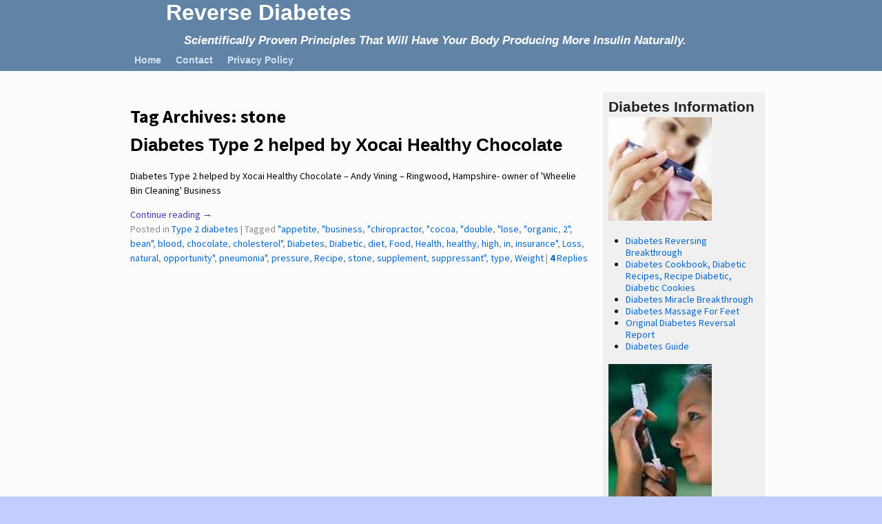

--- FILE ---
content_type: text/html; charset=UTF-8
request_url: http://ureversediabetesnow.com/tag/stone/
body_size: 42249
content:
<!DOCTYPE html>
<html lang="en-US"
	prefix="og: https://ogp.me/ns#" >
<head>
	<meta charset="UTF-8"/>
	<meta name='viewport' content='width=device-width,initial-scale=1.0' />

	<link rel="profile" href="//gmpg.org/xfn/11"/>
	<link rel="pingback" href=""/>

	<!-- Weaver Xtreme Standard Google Fonts for page-type: tag -->
<link href='https://fonts.googleapis.com/css?family=Open+Sans:400%2C700%2C700italic%2C400italic%7COpen+Sans+Condensed:300%2C700%7CAlegreya+SC:400%2C400i%2C700%2C700i%7CAlegreya+Sans+SC:400%2C400i%2C700%2C700i%7CAlegreya+Sans:400%2C400i%2C700%2C700i%7CAlegreya:400%2C400i%2C700%2C700i%7CDroid+Sans:400%2C700%7CDroid+Serif:400%2C400italic%2C700%2C700italic%7CExo+2:400%2C700%7CLato:400%2C400italic%2C700%2C700italic%7CLora:400%2C400italic%2C700%2C700italic%7CArvo:400%2C700%2C400italic%2C700italic%7CRoboto:400%2C400italic%2C700%2C700italic%7CRoboto+Condensed:400%2C700%7CRoboto+Slab:400%2C700%7CArchivo+Black%7CSource+Sans+Pro:400%2C400italic%2C700%2C700italic%7CSource+Serif+Pro:400%2C700%7CVollkorn:400%2C400italic%2C700%2C700italic%7CArimo:400%2C700%7CTinos:400%2C400italic%2C700%2C700italic%7CRoboto+Mono:400%2C700%7CInconsolata%7CHandlee%7CUltra&subset=latin%2Clatin-ext' rel='stylesheet' type='text/css'>
<title>stone | Reverse Diabetes</title>

		<!-- All in One SEO 4.0.18 -->
		<link rel="canonical" href="http://ureversediabetesnow.com/tag/stone/" />
		<script type="application/ld+json" class="aioseo-schema">
			{"@context":"https:\/\/schema.org","@graph":[{"@type":"WebSite","@id":"http:\/\/ureversediabetesnow.com\/#website","url":"http:\/\/ureversediabetesnow.com\/","name":"Reverse Diabetes","description":"Scientifically Proven Principles That Will Have Your Body Producing More Insulin Naturally.","publisher":{"@id":"http:\/\/ureversediabetesnow.com\/#organization"}},{"@type":"Organization","@id":"http:\/\/ureversediabetesnow.com\/#organization","name":"Reverse Diabetes","url":"http:\/\/ureversediabetesnow.com\/"},{"@type":"BreadcrumbList","@id":"http:\/\/ureversediabetesnow.com\/tag\/stone\/#breadcrumblist","itemListElement":[{"@type":"ListItem","@id":"http:\/\/ureversediabetesnow.com\/#listItem","position":"1","item":{"@id":"http:\/\/ureversediabetesnow.com\/#item","name":"Home","description":"Scientifically proven principles that will have your body producing more insulin naturally","url":"http:\/\/ureversediabetesnow.com\/"},"nextItem":"http:\/\/ureversediabetesnow.com\/tag\/stone\/#listItem"},{"@type":"ListItem","@id":"http:\/\/ureversediabetesnow.com\/tag\/stone\/#listItem","position":"2","item":{"@id":"http:\/\/ureversediabetesnow.com\/tag\/stone\/#item","name":"stone","url":"http:\/\/ureversediabetesnow.com\/tag\/stone\/"},"previousItem":"http:\/\/ureversediabetesnow.com\/#listItem"}]},{"@type":"CollectionPage","@id":"http:\/\/ureversediabetesnow.com\/tag\/stone\/#collectionpage","url":"http:\/\/ureversediabetesnow.com\/tag\/stone\/","name":"stone | Reverse Diabetes","inLanguage":"en-US","isPartOf":{"@id":"http:\/\/ureversediabetesnow.com\/#website"},"breadcrumb":{"@id":"http:\/\/ureversediabetesnow.com\/tag\/stone\/#breadcrumblist"}}]}
		</script>
		<!-- All in One SEO -->

<script type="text/javascript">
var trackScrolling=true;
var trackScrollingPercentage=false;
var ScrollingPercentageNumber=25;
var stLogInterval=10*1000;
var cutOffTime=900;
var trackNoEvents=false;
var trackNoMaxTime=false;
</script>
<link rel='dns-prefetch' href='//s.w.org' />
<link rel="alternate" type="application/rss+xml" title="Reverse Diabetes &raquo; Feed" href="http://ureversediabetesnow.com/feed/" />
<link rel="alternate" type="application/rss+xml" title="Reverse Diabetes &raquo; Comments Feed" href="http://ureversediabetesnow.com/comments/feed/" />
<link rel="alternate" type="application/rss+xml" title="Reverse Diabetes &raquo; stone Tag Feed" href="http://ureversediabetesnow.com/tag/stone/feed/" />
		<script type="text/javascript">
			window._wpemojiSettings = {"baseUrl":"https:\/\/s.w.org\/images\/core\/emoji\/13.0.1\/72x72\/","ext":".png","svgUrl":"https:\/\/s.w.org\/images\/core\/emoji\/13.0.1\/svg\/","svgExt":".svg","source":{"concatemoji":"http:\/\/ureversediabetesnow.com\/wp-includes\/js\/wp-emoji-release.min.js?ver=5.6.16"}};
			!function(e,a,t){var n,r,o,i=a.createElement("canvas"),p=i.getContext&&i.getContext("2d");function s(e,t){var a=String.fromCharCode;p.clearRect(0,0,i.width,i.height),p.fillText(a.apply(this,e),0,0);e=i.toDataURL();return p.clearRect(0,0,i.width,i.height),p.fillText(a.apply(this,t),0,0),e===i.toDataURL()}function c(e){var t=a.createElement("script");t.src=e,t.defer=t.type="text/javascript",a.getElementsByTagName("head")[0].appendChild(t)}for(o=Array("flag","emoji"),t.supports={everything:!0,everythingExceptFlag:!0},r=0;r<o.length;r++)t.supports[o[r]]=function(e){if(!p||!p.fillText)return!1;switch(p.textBaseline="top",p.font="600 32px Arial",e){case"flag":return s([127987,65039,8205,9895,65039],[127987,65039,8203,9895,65039])?!1:!s([55356,56826,55356,56819],[55356,56826,8203,55356,56819])&&!s([55356,57332,56128,56423,56128,56418,56128,56421,56128,56430,56128,56423,56128,56447],[55356,57332,8203,56128,56423,8203,56128,56418,8203,56128,56421,8203,56128,56430,8203,56128,56423,8203,56128,56447]);case"emoji":return!s([55357,56424,8205,55356,57212],[55357,56424,8203,55356,57212])}return!1}(o[r]),t.supports.everything=t.supports.everything&&t.supports[o[r]],"flag"!==o[r]&&(t.supports.everythingExceptFlag=t.supports.everythingExceptFlag&&t.supports[o[r]]);t.supports.everythingExceptFlag=t.supports.everythingExceptFlag&&!t.supports.flag,t.DOMReady=!1,t.readyCallback=function(){t.DOMReady=!0},t.supports.everything||(n=function(){t.readyCallback()},a.addEventListener?(a.addEventListener("DOMContentLoaded",n,!1),e.addEventListener("load",n,!1)):(e.attachEvent("onload",n),a.attachEvent("onreadystatechange",function(){"complete"===a.readyState&&t.readyCallback()})),(n=t.source||{}).concatemoji?c(n.concatemoji):n.wpemoji&&n.twemoji&&(c(n.twemoji),c(n.wpemoji)))}(window,document,window._wpemojiSettings);
		</script>
		<style type="text/css">
img.wp-smiley,
img.emoji {
	display: inline !important;
	border: none !important;
	box-shadow: none !important;
	height: 1em !important;
	width: 1em !important;
	margin: 0 .07em !important;
	vertical-align: -0.1em !important;
	background: none !important;
	padding: 0 !important;
}
</style>
	<link rel='stylesheet' id='wp-block-library-css'  href='http://ureversediabetesnow.com/wp-includes/css/dist/block-library/style.min.css?ver=5.6.16' type='text/css' media='all' />
<link rel='stylesheet' id='wp-block-library-theme-css'  href='http://ureversediabetesnow.com/wp-includes/css/dist/block-library/theme.min.css?ver=5.6.16' type='text/css' media='all' />
<link rel='stylesheet' id='titan-adminbar-styles-css'  href='http://ureversediabetesnow.com/wp-content/plugins/anti-spam/assets/css/admin-bar.css?ver=7.2.4' type='text/css' media='all' />
<link rel='stylesheet' id='weaverx-font-sheet-css'  href='http://ureversediabetesnow.com/wp-content/themes/weaver-xtreme/assets/css/fonts.min.css?ver=4.4.3' type='text/css' media='all' />
<link rel='stylesheet' id='weaverx-style-sheet-css'  href='http://ureversediabetesnow.com/wp-content/themes/weaver-xtreme/assets/css/style-weaverx.min.css?ver=4.4.3' type='text/css' media='all' />
<script type='text/javascript' src='http://ureversediabetesnow.com/wp-includes/js/jquery/jquery.min.js?ver=3.5.1' id='jquery-core-js'></script>
<script type='text/javascript' src='http://ureversediabetesnow.com/wp-includes/js/jquery/jquery-migrate.min.js?ver=3.3.2' id='jquery-migrate-js'></script>
<script type='text/javascript' id='weaver-xtreme-JSLib-js-extra'>
/* <![CDATA[ */
var wvrxOpts = {"useSmartMenus":"0","menuAltswitch":"767","mobileAltLabel":"","primaryScroll":"none","primaryMove":"0","secondaryScroll":"none","secondaryMove":"0","headerVideoClass":"has-header-video"};
/* ]]> */
</script>
<script type='text/javascript' src='http://ureversediabetesnow.com/wp-content/themes/weaver-xtreme/assets/js/weaverxjslib.min.js?ver=4.4.3' id='weaver-xtreme-JSLib-js'></script>
<link rel="https://api.w.org/" href="http://ureversediabetesnow.com/wp-json/" /><link rel="alternate" type="application/json" href="http://ureversediabetesnow.com/wp-json/wp/v2/tags/352" />
<!-- Weaver Xtreme 4.4.3 ( 32 ) Blue-V-32 --> <!-- Weaver Xtreme Theme Support 4.4.1 --> <style type="text/css">
/* -wvrx_css- *//* Weaver Xtreme styles - Version 32 */
#wrapper{max-width:940px;}
a, .wrapper a {color:#3C3CB3;}
a:hover, .wrapper a:hover {color:#F54831;}
.wrapper .entry-meta a, .wrapper .entry-utility a {color:#0066CC;}
.wrapper .entry-meta a:hover,.wrapper .entry-utility a:hover {color:#F54831;}
.wrapper .widget a {color:#0066CC;}
.wrapper .widget a:hover {color:#F54831;}
.border {border:1px solid #A8B4FF;}.border-bottom{border-bottom:1px solid #A8B4FF;}
#branding #header-image img{float: left;} /* float-left*/.weaverx-theme-menu .current_page_item > a,.weaverx-theme-menu .current-menu-item > a,.weaverx-theme-menu .current-cat > a,.weaverx-theme-menu .current_page_ancestor > a,.weaverx-theme-menu .current-category-ancestor > a,.weaverx-theme-menu .current-menu-ancestor > a,.weaverx-theme-menu .current-menu-parent > a,.weaverx-theme-menu .current-category-parent > a {color:#FFFFFF !important;}
.weaverx-theme-menu .current_page_item > a,.weaverx-theme-menu .current-menu-item > a,.weaverx-theme-menu .current-cat > a,.weaverx-theme-menu .current_page_ancestor > a,.weaverx-theme-menu .current-category-ancestor > a,.weaverx-theme-menu .current-menu-ancestor > a,.weaverx-theme-menu .current-menu-parent > a,.weaverx-theme-menu .current-category-parent > a{font-weight:bold}
.container img, .colophon img {background-color:transparent;}
.commentlist li.comment, #respond {background-color:transparent;}
.wp-caption p.wp-caption-text, #content .gallery .gallery-caption,.entry-attachment .entry-caption, #content figure figcaption {color:#333333;}
body{font-size:0.87500em;}
body {background-color:#C2CEFF;}
.menu-primary .wvrx-menu-container,.menu-primary .site-title-on-menu,.menu-primary .site-title-on-menu a {background-color:#6183A6;}
.menu-primary .wvrx-menu-container,.menu-primary .site-title-on-menu,.menu-primary .site-title-on-menu a {color:#D0E3F5;}
.menu-secondary .wvrx-menu-container {background-color:#A8B4FF;}
.menu-secondary .wvrx-menu-container {color:#EBEBEB;}
.menu-primary .wvrx-menu ul li a,.menu-primary .wvrx-menu ul.mega-menu li {background-color:#A4B0FA;}
.menu-primary .wvrx-menu ul li a,.menu-primary .wvrx-menu ul.mega-menu li {color:#EBEBEB;}
.menu-secondary .wvrx-menu ul li a,.menu-secondary .wvrx-menu ul.mega-menu li {background-color:#A4B0FA;}
.menu-secondary .wvrx-menu ul li a,.menu-secondary .wvrx-menu ul.mega-menu li {color:#EBEBEB;}
.menu-primary .wvrx-menu > li > a {color:#D0E3F5;}
.menu-primary .wvrx-menu > li > a:hover {color:#FFFFFE !important;}
.menu-primary .wvrx-menu > li > a:hover {background-color:#97A2E6 !important;}
.menu-secondary .wvrx-menu > li > a {color:#EBEBEB;}
.menu-secondary .wvrx-menu > li > a:hover {color:#FFFFFE !important;}
.menu-secondary .wvrx-menu > li > a:hover {background-color:#97A2E6 !important;}
.menu-primary .wvrx-menu ul li a {color:#EBEBEB;}
.menu-primary .wvrx-menu ul li a:hover {color:#FFFFFE !important;}
.menu-primary .wvrx-menu ul li a:hover {background-color:#97A2E6 !important;}
.menu-secondary .wvrx-menu ul li a {color:#EBEBEB;}
.menu-secondary .wvrx-menu ul li a:hover {color:#FFFFFE !important;}
.menu-secondary .wvrx-menu ul li a:hover {background-color:#97A2E6 !important;}
.menu-primary .menu-toggle-button {color:#D0E3F5;}
@media(min-width:768px) {
.menu-primary .wvrx-menu,.menu-primary .wvrx-menu-container{text-align:left;}
}
.menu-primary .menu-arrows .toggle-submenu:after{color:#D0E3F5;}
.menu-primary .menu-arrows ul .toggle-submenu:after{color:#D0E3F5;}
.menu-primary .menu-arrows.is-mobile-menu.menu-arrows ul a .toggle-submenu:after{color:#D0E3F5;}
.menu-primary .menu-arrows ul .toggle-submenu:after{color:#EBEBEB;}
.menu-primary .is-mobile-menu.menu-arrows .toggle-submenu {background-color:#97A2E6;}
.menu-secondary .menu-toggle-button {color:#EBEBEB;}
@media(min-width:768px) {
.menu-secondary .wvrx-menu,.menu-secondary .wvrx-menu-container{text-align:left;}
}
.menu-secondary .menu-arrows .toggle-submenu:after{color:#EBEBEB;}
.menu-secondary .menu-arrows ul .toggle-submenu:after{color:#EBEBEB;}
.menu-secondary .menu-arrows.is-mobile-menu.menu-arrows ul a .toggle-submenu:after{color:#EBEBEB;}
.menu-secondary .menu-arrows ul .toggle-submenu:after{color:#EBEBEB;}
.menu-secondary .is-mobile-menu.menu-arrows .toggle-submenu {background-color:#97A2E6;}
@media(min-width:768px) {
.menu-extra .wvrx-menu,.menu-extra .wvrx-menu-container{text-align:left;}
}
@media screen and (min-width:768px) {
}
#primary-widget-area {background-color:#F0F0F0;}
.widget-area-primary {background-color:#F0F0F0;}
#secondary-widget-area {background-color:#F0F0F0;}
.widget-area-secondary {background-color:#F0F0F0;}
.widget-area-top {background-color:#F0F0F0;}
.widget-area-bottom {background-color:#F0F0F0;}
#header {background-color:#6183A6;}
#header {color:#FFFFFF;}
#colophon {background-color:#6183A6;}
#footer-widget-area {background-color:#F0F0F0;}
.widget-area-footer {background-color:#F0F0F0;}
#content {background-color:#FCFCFC;}
#content {color:#000000;}
#container {background-color:#FCFCFC;}
#container {padding-top:0px;}
#wrapper {background-color:#A8B4FF;}
#wrapper {color:#000000;}
#wrapper {padding-left:0px;}
#wrapper {padding-right:0px;}
#wrapper {padding-top:0px;}
#wrapper {padding-bottom:0px;}
.post-area {background-color:transparent;}
.widget {color:#141414;}

/* ** Expand/extend ** */
.wvrx-not-safari #header{max-width:none ;width:calc(100vw - 8px)  ;margin-left: calc(-1 * (0px) - 0px);margin-right: calc(-1 * (0px) - 0px);}
.wvrx-not-safari.no-vert-scrollbar #header{width:100vw ;}
.wvrx-not-safari #header{padding-left:calc(0px + 0px); padding-right:calc(0px + 0px);}
.wvrx-not-safari #container{max-width:none ;width:calc(100vw - 8px)  ;margin-left: calc(-1 * (0px) - 0px);margin-right: calc(-1 * (0px) - 0px);}
.wvrx-not-safari.no-vert-scrollbar #container{width:100vw ;}
.wvrx-not-safari #container{padding-left:calc(0px + 0px); padding-right:calc(0px + 0px);}
.wvrx-not-safari #colophon{max-width:none ;width:calc(100vw - 8px)  ;margin-left: calc(-1 * (0px) - 0px);margin-right: calc(-1 * (0px) - 0px);}
.wvrx-not-safari.no-vert-scrollbar #colophon{width:100vw ;}
.wvrx-not-safari #colophon{padding-left:calc(0px + 8px); padding-right:calc(0px + 8px);}

@media (min-width:940px) {
.wvrx-not-safari #header {margin-left:calc(-1 * (50vw - 4px - (940px / 2))  - 0px - 0px);margin-right:calc(-1 * (50vw - 4px - (940px / 2))  - 0px - 0px);}
.wvrx-not-safari.no-vert-scrollbar #header {margin-left:calc(-1 * (50vw - (940px / 2))  - 0px - 0px);margin-right:calc(-1 * ((50vw - (940px / 2)) ) - 0px - 0px);}
.wvrx-not-safari #header{padding-left:calc((50vw - 4px - (940px / 2))  + 0px + 0px);padding-right:calc((50vw - 4px - (940px / 2))  + 0px + 0px);}
.wvrx-not-safari.no-vert-scrollbar #header{padding-left:calc((50vw - (940px / 2))  + 0px + 0px); padding-right:calc((50vw - (940px / 2))  + 0px + 0px);}
.wvrx-not-safari #container {margin-left:calc(-1 * (50vw - 4px - (940px / 2))  - 0px - 0px);margin-right:calc(-1 * (50vw - 4px - (940px / 2))  - 0px - 0px);}
.wvrx-not-safari.no-vert-scrollbar #container {margin-left:calc(-1 * (50vw - (940px / 2))  - 0px - 0px);margin-right:calc(-1 * ((50vw - (940px / 2)) ) - 0px - 0px);}
.wvrx-not-safari #container{padding-left:calc((50vw - 4px - (940px / 2))  + 0px + 0px);padding-right:calc((50vw - 4px - (940px / 2))  + 0px + 0px);}
.wvrx-not-safari.no-vert-scrollbar #container{padding-left:calc((50vw - (940px / 2))  + 0px + 0px); padding-right:calc((50vw - (940px / 2))  + 0px + 0px);}
.wvrx-not-safari #colophon {margin-left:calc(-1 * (50vw - 4px - (940px / 2))  - 0px - 0px);margin-right:calc(-1 * (50vw - 4px - (940px / 2))  - 0px - 0px);}
.wvrx-not-safari.no-vert-scrollbar #colophon {margin-left:calc(-1 * (50vw - (940px / 2))  - 0px - 0px);margin-right:calc(-1 * ((50vw - (940px / 2)) ) - 0px - 0px);}
.wvrx-not-safari #colophon{padding-left:calc((50vw - 4px - (940px / 2))  + 0px + 8px);padding-right:calc((50vw - 4px - (940px / 2))  + 0px + 8px);}
.wvrx-not-safari.no-vert-scrollbar #colophon{padding-left:calc((50vw - (940px / 2))  + 0px + 8px); padding-right:calc((50vw - (940px / 2))  + 0px + 8px);}
 }
 /* /EE */
.wrapper #site-title a,.wrapper .site-title a {background-color:#6183A6;}
.wrapper #site-title a,.wrapper .site-title a {color:#FFFFFF;}
#site-tagline > span,.site-tagline > span {color:#FFFFFF;}
.page-title {color:#000000;}
.wrapper .post-title a,.wrapper .post-title a:visited {color:#000000;}
.widget-title {color:#222222;}
.blog .sticky {background-color:transparent;}
hr {background-color:#A8B4FF;}
.entry-meta {background-color:transparent;}
.entry-meta {color:#888888;}
.entry-utility {background-color:transparent;}
.entry-utility {color:#888888;}
input,textarea {background-color:#F0F0F0;}
.menu-primary .wvrx-menu-container .search-form .search-submit {color:#D0E3F5;}
#content .search-form .search-submit {color:#000000;}
#wrapper .search-form .search-submit {color:#000000;}
.widget .search-form .search-submit {color:#141414;}
#header-search .search-form::before {color:#FFFFFF;}
#inject_fixedtop,#inject_fixedbottom,.wvrx-fixedtop,.wvrx-fixonscroll{max-width:940px;}
.ie8 #inject_fixedtop,.ie8 #inject_fixedbottom,.ie8 .wvrx-fixedtop,.ie8 .wvrx-fixonscroll{max-width:940px;}
@media (max-width:940px) {.wvrx-fixedtop,.wvrx-fixonscroll,#inject_fixedtop,#inject_fixedbottom {left:0px;margin-left:0 !important;margin-right:0 !important;}}
@media (min-width:940px) {
			#inject_fixedtop {margin-left:-0px;margin-right:-0px}
			.wvrx-fixedtop,.wvrx-fixonscroll{margin-left:0px;margin-right:calc(0px - 0px - 0px)}
			}
@media (min-width:940px) {
			#inject_fixedbottom {margin-left:-0px;margin-right:-0px}
			}

/* CSS+ Rules */
#content {padding-top:15px;}

/* End Weaver Xtreme CSS */
</style> <!-- end of main options style section -->
<meta name="google-site-verification" content="hBvscsOHLx09iOwdURx11LcnrYzr7mYT7MZfTs4BNv8" />
<META name="y_key" content="413286aa08e4dbf3" />
<meta name="msvalidate.01" content="CE904CECB43987328EF4E872B1ABEC92" />
<!-- End of Weaver Xtreme options -->
</head>
<!-- **** body **** -->
<body class="archive tag tag-stone tag-352 wp-embed-responsive single-author not-logged-in weaverx-theme-body wvrx-not-safari is-menu-desktop is-menu-default weaverx-page-tag weaverx-sb-right weaverx-has-sb has-posts" itemtype="https://schema.org/WebPage" itemscope>
<a href="#page-bottom" id="page-top">&darr;</a> <!-- add custom CSS to use this page-bottom link -->
<div id="wvrx-page-width">&nbsp;</div>
<!--googleoff: all-->
<noscript><p style="border:1px solid red;font-size:14px;background-color:pink;padding:5px;margin-left:auto;margin-right:auto;max-width:640px;text-align:center;">
		JAVASCRIPT IS DISABLED. Please enable JavaScript on your browser to best view this site.</p></noscript>
<!--googleon: all--><!-- displayed only if JavaScript disabled -->
	<div id="inject_prewrapper" class="weaverx_inject_area">
<meta name="google-site-verification" content="hBvscsOHLx09iOwdURx11LcnrYzr7mYT7MZfTs4BNv8" />
<META name="y_key" content="413286aa08e4dbf3" />
<meta name="msvalidate.01" content="CE904CECB43987328EF4E872B1ABEC92" />	</div><!-- #inject_prewrapper -->

<div id="wrapper" class="wrapper font-source-sans-pro align-center">
<div class="clear-preheader clear-both"></div>
<div id="header" class="header font-sans-serif wvrx-fullwidth header-as-img">
<div id="header-inside" class="block-inside"><header id="branding" itemtype="https://schema.org/WPHeader" itemscope>
    <div id='title-tagline' class='clearfix  '>

	<h1 id="site-title" class="xl-font-size-title font-sans-serif"><a href="http://ureversediabetesnow.com/" title="Reverse Diabetes" rel="home">
			Reverse Diabetes</a></h1>

	<h2 id="site-tagline" class="hide-none"><span  class="xs-font-size-title font-arialNarrow font-italic">Scientifically Proven Principles That Will Have Your Body Producing More Insulin Naturally.</span></h2>    </div><!-- /.title-tagline -->
<div id="header-image" class="hide"></div><div class="clear-branding clear-both"></div>	</header><!-- #branding -->
	<div class="clear-menu-primary clear-both"></div>

<div id="nav-primary" class="menu-primary menu-primary-standard menu-type-standard" itemtype="https://schema.org/SiteNavigationElement" itemscope>
<div class="wvrx-menu-container font-inherit font-bold"><div class="wvrx-menu-clear"></div><ul id="menu-mainmenu" class="weaverx-theme-menu wvrx-menu menu-hover menu-alignleft"><li id="menu-item-1813" class="menu-item menu-item-type-custom menu-item-object-custom menu-item-home menu-item-1813"><a href="http://ureversediabetesnow.com/">Home</a></li>
<li id="menu-item-1814" class="menu-item menu-item-type-post_type menu-item-object-page menu-item-1814"><a href="http://ureversediabetesnow.com/contact/">Contact</a></li>
<li id="menu-item-1815" class="menu-item menu-item-type-post_type menu-item-object-page menu-item-privacy-policy menu-item-1815"><a href="http://ureversediabetesnow.com/privacy-policy/">Privacy Policy</a></li>
</ul><div style="clear:both;"></div></div></div><div class='clear-menu-primary-end' style='clear:both;'></div><!-- /.menu-primary -->


</div></div><div class='clear-header-end clear-both'></div><!-- #header-inside,#header -->

<div id="container" class="container container-tag relative font-inherit wvrx-fullwidth"><div id="container-inside" class="block-inside">

<div id="infobar" class="font-inherit">
  <span id="breadcrumbs"></span>	<span class='infobar_right'>
	</span></div><div class="clear-info-bar-end" style="clear:both;">
</div><!-- #infobar -->

<div id="content" role="main" class="content l-content-rsb m-full s-full font-inherit" itemtype="https://schema.org/Blog" itemscope> <!-- tag -->

	<header class="page-header">
				<h1 class="page-title archive-title entry-title title-tag"><span class="font-inherit"><span class="title-tag-label">Tag Archives: </span><span class="archive-info">stone</span></span></h1>
			</header>

	<div class="wvrx-posts">

<article id="post-88" class="content-default post-area post-odd post-order-1 post-author-id-1 font-inherit post-88 post type-post status-publish format-standard hentry category-type-2-diabetes tag-appetite tag-business tag-chiropractor tag-cocoa tag-double tag-lose tag-organic tag-215 tag-bean tag-blood tag-chocolate tag-cholesterol tag-diabetes tag-diabetic tag-diet tag-food tag-health tag-healthy tag-high tag-in tag-insurance tag-loss tag-natural tag-opportunity tag-pneumonia tag-pressure tag-recipe tag-stone tag-supplement tag-suppressant tag-type tag-weight" itemtype="https://schema.org/BlogPosting" itemscope itemprop="blogPost"><!-- POST: standard -->
<header class="entry-header">
<h2  class="post-title entry-title font-sans-serif" itemprop="headline name">		<a href="http://ureversediabetesnow.com/diabetes/type-2-diabetes/diabetes-type-2-helped-by-xocai-healthy-chocolate/" title="Permalink to Diabetes Type 2 helped by Xocai Healthy Chocolate" rel="bookmark">Diabetes Type 2 helped by Xocai Healthy Chocolate</a>
		</h2>
<div class="entry-meta ">
<meta itemprop="datePublished" content="2010-04-13T12:55:53+00:00"/>
<meta itemprop="dateModified" content="2010-04-13T12:55:53+00:00"/>
<span style="display:none" itemscope itemprop="publisher" itemtype="https://schema.org/Organization"><span itemprop="name">Reverse Diabetes</span><!-- no logo defined --></span>
</div><!-- /entry-meta -->
</header><!-- .entry-header -->

    <div class="entry-summary clearfix">
<p>Diabetes Type 2 helped by Xocai Healthy Chocolate &#8211; Andy Vining &#8211; Ringwood, Hampshire- owner of &#39;Wheelie Bin Cleaning&#39; Business</p>
 <a class="more-link" href="http://ureversediabetesnow.com/diabetes/type-2-diabetes/diabetes-type-2-helped-by-xocai-healthy-chocolate/"><span class="more-msg">Continue reading &rarr;</span></a>		</div><!-- .entry-summary -->

		<footer class="entry-utility"><!-- bottom meta -->

<div class="meta-info-wrap font-inherit">
<span class="cat-links"><span class="entry-utility-prep entry-utility-prep-cat-links">Posted in</span> <a href="http://ureversediabetesnow.com/category/diabetes/type-2-diabetes/" rel="category tag">Type 2 diabetes</a></span><span class="sep"> | </span><span class="tag-links"><span class="entry-utility-prep entry-utility-prep-tag-links">Tagged</span> <a href="http://ureversediabetesnow.com/tag/appetite/" rel="tag">&quot;appetite</a>, <a href="http://ureversediabetesnow.com/tag/business/" rel="tag">&quot;business</a>, <a href="http://ureversediabetesnow.com/tag/chiropractor/" rel="tag">&quot;chiropractor</a>, <a href="http://ureversediabetesnow.com/tag/cocoa/" rel="tag">&quot;cocoa</a>, <a href="http://ureversediabetesnow.com/tag/double/" rel="tag">&quot;double</a>, <a href="http://ureversediabetesnow.com/tag/lose/" rel="tag">&quot;lose</a>, <a href="http://ureversediabetesnow.com/tag/organic/" rel="tag">&quot;organic</a>, <a href="http://ureversediabetesnow.com/tag/2/" rel="tag">2&quot;</a>, <a href="http://ureversediabetesnow.com/tag/bean/" rel="tag">bean&quot;</a>, <a href="http://ureversediabetesnow.com/tag/blood/" rel="tag">blood</a>, <a href="http://ureversediabetesnow.com/tag/chocolate/" rel="tag">chocolate</a>, <a href="http://ureversediabetesnow.com/tag/cholesterol/" rel="tag">cholesterol&quot;</a>, <a href="http://ureversediabetesnow.com/tag/diabetes/" rel="tag">Diabetes</a>, <a href="http://ureversediabetesnow.com/tag/diabetic/" rel="tag">Diabetic</a>, <a href="http://ureversediabetesnow.com/tag/diet/" rel="tag">diet</a>, <a href="http://ureversediabetesnow.com/tag/food/" rel="tag">Food</a>, <a href="http://ureversediabetesnow.com/tag/health/" rel="tag">Health</a>, <a href="http://ureversediabetesnow.com/tag/healthy/" rel="tag">healthy</a>, <a href="http://ureversediabetesnow.com/tag/high/" rel="tag">high</a>, <a href="http://ureversediabetesnow.com/tag/in/" rel="tag">in</a>, <a href="http://ureversediabetesnow.com/tag/insurance/" rel="tag">insurance&quot;</a>, <a href="http://ureversediabetesnow.com/tag/loss/" rel="tag">Loss</a>, <a href="http://ureversediabetesnow.com/tag/natural/" rel="tag">natural</a>, <a href="http://ureversediabetesnow.com/tag/opportunity/" rel="tag">opportunity&quot;</a>, <a href="http://ureversediabetesnow.com/tag/pneumonia/" rel="tag">pneumonia&quot;</a>, <a href="http://ureversediabetesnow.com/tag/pressure/" rel="tag">pressure</a>, <a href="http://ureversediabetesnow.com/tag/recipe/" rel="tag">Recipe</a>, <a href="http://ureversediabetesnow.com/tag/stone/" rel="tag">stone</a>, <a href="http://ureversediabetesnow.com/tag/supplement/" rel="tag">supplement</a>, <a href="http://ureversediabetesnow.com/tag/suppressant/" rel="tag">suppressant&quot;</a>, <a href="http://ureversediabetesnow.com/tag/type/" rel="tag">type</a>, <a href="http://ureversediabetesnow.com/tag/weight/" rel="tag">Weight</a></span><span class="sep"> | </span><span class="comments-link"><a href="http://ureversediabetesnow.com/diabetes/type-2-diabetes/diabetes-type-2-helped-by-xocai-healthy-chocolate/#comments"><b>4</b> Replies</a></span>
</div><!-- .entry-meta-icons -->
		</footer><!-- #entry-utility -->
<div class="clear-post-end" style="clear:both;"></div>
<link itemprop="mainEntityOfPage" href="http://ureversediabetesnow.com/diabetes/type-2-diabetes/diabetes-type-2-helped-by-xocai-healthy-chocolate/" /></article><!-- /#post-88 -->

</div> <!-- .wvrx-posts -->
<div class="clear-sb-postcontent-tag clear-both"></div><div class="clear-sitewide-bottom-widget-area clear-both"></div>
</div><!-- /#content -->

			<div id="primary-widget-area" class="widget-area m-half-rm l-sb-right m-full s-full font-inherit" role="complementary" itemtype="https://schema.org/WPSideBar" itemscope>
				<aside id="text-7" class="widget widget_text font-inherit widget-1 widget-first widget-first-vert widget-last widget-last-vert widget-odd"><h3 class="widget-title font-sans-serif">Diabetes Information</h3>			<div class="textwidget"><img src="http://ureversediabetesnow.com/wp-content/uploads/2010/07/2d4c0cb5e6873e56.jpg" alt="reverse diabetes"/>
<br />
<br />
<ul>
<li><a href="http://bit.ly/dnpUYQ" target="_blank" rel="noopener">Diabetes Reversing Breakthrough</a></li>
<li><a href="http://bit.ly/d0QJJN" target="_blank" rel="noopener">Diabetes Cookbook, Diabetic Recipes, Recipe Diabetic, Diabetic Cookies</a></li>
<li><a href="http://bit.ly/bBiSY7" target="_blank" rel="noopener">Diabetes Miracle Breakthrough</a></li>
<li><a href="http://bit.ly/b8HFsr" target="_blank" rel="noopener">Diabetes Massage For Feet</a></li>
<li><a href="http://bit.ly/aT283S" target="_blank" rel="noopener">Original Diabetes Reversal Report</a></li>
<li><a href="http://bit.ly/alH5Bb" target="_blank" rel="noopener">Diabetes Guide</a></li>
</ul>
<br />
<img src="http://ureversediabetesnow.com/wp-content/uploads/2010/07/93a8d33f133c01ec.jpg" alt="reverse diabetes"/></div>
		</aside><div class="clear-primary-widget-area clear-both"></div>			</div><!-- primary-widget-area -->
			
			<div id="secondary-widget-area" class="widget-area m-half-lm l-sb-right m-full s-full sb-float-right font-inherit" role="complementary" itemtype="https://schema.org/WPSideBar" itemscope>
				
		<aside id="recent-posts-2" class="widget widget_recent_entries font-inherit widget-1 widget-first widget-first-vert widget-odd">
		<h3 class="widget-title font-sans-serif">Recent Posts</h3>
		<ul>
											<li>
					<a href="http://ureversediabetesnow.com/reverse-diabetes-naturally/reverse-kind-two-diabetes-naturally-without-drugs-expanding-in-numerous-nations/">Reverse kind two diabetes naturally without Drugs Expanding in numerous nations</a>
									</li>
											<li>
					<a href="http://ureversediabetesnow.com/diabetes-symptoms/how-to-identify-hypoglycemia-signs-and-symptoms/">How To Identify Hypoglycemia Signs and symptoms</a>
									</li>
											<li>
					<a href="http://ureversediabetesnow.com/reverse-diabetes-naturally/cure-diabetes-naturally-science-shows-new-diet-regime-to-cure-diabetes-naturally/">Cure diabetes naturally: Science shows new diet regime to cure diabetes naturally</a>
									</li>
											<li>
					<a href="http://ureversediabetesnow.com/diabetes-symptoms/type-2-diabetes-are-you-sure-it-is-not-kind-2-diabetes-symptoms/">Type 2 Diabetes &#8211; are you Sure it is not Kind 2 Diabetes Symptoms?</a>
									</li>
											<li>
					<a href="http://ureversediabetesnow.com/reverse-diabetes-diet/the-resolution-to-reversing-diabetes/">The Resolution to Reversing Diabetes</a>
									</li>
					</ul>

		</aside><aside id="text-6" class="widget widget_text font-inherit widget-2 widget-last widget-last-vert widget-even">			<div class="textwidget"><!-- NinjaResponder Web Form Generator 3.0 -->
<style type="text/css">
#af-form-1910935804 .af-body .af-textWrap{width:98%;display:block;float:none;}
#af-form-1910935804 .af-body a{color:#094C80;text-decoration:underline;font-style:normal;font-weight:normal;}
#af-form-1910935804 .af-body input.text, #af-form-1910935804 .af-body textarea{background-color:#FFFFFF;border-color:#919191;border-width:1px;border-style:solid;color:#000000;text-decoration:none;font-style:normal;font-weight:normal;font-size:12px;font-family:Verdana, sans-serif;}
#af-form-1910935804 .af-body input.text:focus, #af-form-1910935804 .af-body textarea:focus{background-color:#FFFAD6;border-color:#030303;border-width:1px;border-style:solid;}
#af-form-1910935804 .af-body label.previewLabel{display:block;float:none;text-align:left;width:auto;color:#000000;text-decoration:none;font-style:normal;font-weight:normal;font-size:12px;font-family:Verdana, sans-serif;}
#af-form-1910935804 .af-body{padding-bottom:15px;padding-top:15px;background-repeat:no-repeat;background-position:inherit;background-image:none;color:#000000;font-size:11px;font-family:Verdana, sans-serif;}
#af-form-1910935804 .af-footer{padding-right:15px;padding-left:15px;background-color:#transparent;border-width:1px;border-bottom-style:none;border-left-style:none;border-right-style:none;border-top-style:none;color:#000000;font-size:12px;font-family:Verdana, sans-serif;}
#af-form-1910935804 .af-header{padding-bottom:9px;padding-top:9px;padding-right:10px;padding-left:10px;background-image:url('http://forms.ninjaresponder.com/images/auto/body/009/5ff/005/999');background-position:top left;background-repeat:repeat-x;background-color:#005999;border-width:1px;border-bottom-style:none;border-left-style:none;border-right-style:none;border-top-style:none;color:#FFFFFF;font-size:16px;font-family:Verdana, sans-serif;}
#af-form-1910935804 .af-quirksMode .bodyText{padding-top:2px;padding-bottom:2px;}
#af-form-1910935804 .af-quirksMode{padding-right:15px;padding-left:15px;}
#af-form-1910935804 .af-standards .af-element{padding-right:15px;padding-left:15px;}
#af-form-1910935804 .bodyText p{margin:1em 0;}
#af-form-1910935804 .buttonContainer input.submit{background-image:url("http://forms.ninjaresponder.com/images/auto/gradient/button/07c.png");background-position:top left;background-repeat:repeat-x;background-color:#0057ac;border:1px solid #0057ac;color:#FFFFFF;text-decoration:none;font-style:normal;font-weight:normal;font-size:14px;font-family:Verdana, sans-serif;}
#af-form-1910935804 .buttonContainer input.submit{width:auto;}
#af-form-1910935804 .buttonContainer{text-align:right;}
#af-form-1910935804 body,#af-form-1910935804 dl,#af-form-1910935804 dt,#af-form-1910935804 dd,#af-form-1910935804 h1,#af-form-1910935804 h2,#af-form-1910935804 h3,#af-form-1910935804 h4,#af-form-1910935804 h5,#af-form-1910935804 h6,#af-form-1910935804 pre,#af-form-1910935804 code,#af-form-1910935804 fieldset,#af-form-1910935804 legend,#af-form-1910935804 blockquote,#af-form-1910935804 th,#af-form-1910935804 td{float:none;color:inherit;position:static;margin:0;padding:0;}
#af-form-1910935804 button,#af-form-1910935804 input,#af-form-1910935804 submit,#af-form-1910935804 textarea,#af-form-1910935804 select,#af-form-1910935804 label,#af-form-1910935804 optgroup,#af-form-1910935804 option{float:none;position:static;margin:0;}
#af-form-1910935804 div{margin:0;}
#af-form-1910935804 fieldset{border:0;}
#af-form-1910935804 form,#af-form-1910935804 textarea,.af-form-wrapper,.af-form-close-button,#af-form-1910935804 img{float:none;color:inherit;position:static;background-color:none;border:none;margin:0;padding:0;}
#af-form-1910935804 input,#af-form-1910935804 button,#af-form-1910935804 textarea,#af-form-1910935804 select{font-size:100%;}
#af-form-1910935804 p{color:inherit;}
#af-form-1910935804 select,#af-form-1910935804 label,#af-form-1910935804 optgroup,#af-form-1910935804 option{padding:0;}
#af-form-1910935804 table{border-collapse:collapse;border-spacing:0;}
#af-form-1910935804 ul,#af-form-1910935804 ol{list-style-image:none;list-style-position:outside;list-style-type:disc;padding-left:40px;}
#af-form-1910935804,#af-form-1910935804 .quirksMode{width:120px;}
#af-form-1910935804.af-quirksMode{overflow-x:hidden;}
#af-form-1910935804{background-color:#F0F0F0;border-color:#CFCFCF;border-width:1px;border-style:solid;}
#af-form-1910935804{overflow:hidden;}
.af-body .af-textWrap{text-align:left;}
.af-body input.image{border:none!important;}
.af-body input.submit,.af-body input.image,.af-form .af-element input.button{float:none!important;}
.af-body input.text{width:100%;float:none;padding:2px!important;}
.af-body.af-standards input.submit{padding:4px 12px;}
.af-clear{clear:both;}
.af-element label{text-align:left;display:block;float:left;}
.af-element{padding:5px 0;}
.af-form-wrapper{text-indent:0;}
.af-form{text-align:left;margin:auto;}
.af-header,.af-footer{margin-bottom:0;margin-top:0;padding:10px;}
.af-quirksMode .af-element{padding-left:0!important;padding-right:0!important;}
.lbl-right .af-element label{text-align:right;}
body {
}
</style>
<form method="post" class="af-form-wrapper" action="http://clients.ninjaresponder.com/scripts/addlead.pl">
<div style="display: none;">
<input type="hidden" name="meta_web_form_id" value="1910935804" />
<input type="hidden" name="meta_split_id" value="" />
<input type="hidden" name="listname" value="ureversediabete" />
<input type="hidden" name="redirect" value="http://clients.ninjaresponder.com/thankyou-coi.htm?m=text" id="redirect_2fec75b8244cfa20a1a632dc7af41033" />

<input type="hidden" name="meta_adtracking" value="UreverseDiabetes2" />
<input type="hidden" name="meta_message" value="1" />
<input type="hidden" name="meta_required" value="name,email" />
<input type="hidden" name="meta_forward_vars" value="" />
<input type="hidden" name="meta_tooltip" value="" />
</div>
<div id="af-form-1910935804" class="af-form"><div id="af-header-1910935804" class="af-header"><div class="bodyText"><p style="text-align: center;"><span style="font-size: 12px;">Yes, I Want to Improve My Blood Sugar, Send Me the Free Report! </span></p></div></div>
<div id="af-body-1910935804" class="af-body af-standards">
<div class="af-element">
<label class="previewLabel" for="awf_field-8054646">Name: </label>
<div class="af-textWrap">
<input id="awf_field-8054646" type="text" name="name" class="text" value=""  tabindex="500" />
</div>
<div class="af-clear"></div></div>
<div class="af-element">
<label class="previewLabel" for="awf_field-8054647">Email: </label>
<div class="af-textWrap"><input class="text" id="awf_field-8054647" type="text" name="email" value="" tabindex="501"  />
</div><div class="af-clear"></div>
</div>
<div class="af-element buttonContainer">
<input name="submit" class="submit" type="submit" value="Send Now" tabindex="502" />
<div class="af-clear"></div>
</div>
</div>
<div id="af-footer-1910935804" class="af-footer"><div class="bodyText"><p style="text-align: center;"><span style="font-size: 10px;">We respect your email privacy. </span></p>
<p>&nbsp;</p></div></div>
</div>
<div style="display: none;"><img src="http://forms.ninjaresponder.com/form/displays.htm?id=jJyMDJzMrBwMLA==" alt="" /></div>
</form>
<script type="text/javascript">
    <!--
    (function() {
        var IE = /*@cc_on!@*/false;
        if (!IE) { return; }
        if (document.compatMode && document.compatMode == 'BackCompat') {
            if (document.getElementById("af-form-1910935804")) {
                document.getElementById("af-form-1910935804").className = 'af-form af-quirksMode';
            }
            if (document.getElementById("af-body-1910935804")) {
                document.getElementById("af-body-1910935804").className = "af-body inline af-quirksMode";
            }
            if (document.getElementById("af-header-1910935804")) {
                document.getElementById("af-header-1910935804").className = "af-header af-quirksMode";
            }
            if (document.getElementById("af-footer-1910935804")) {
                document.getElementById("af-footer-1910935804").className = "af-footer af-quirksMode";
            }
        }
    })();
    -->
</script>

<!-- /NinjaResponder Web Form Generator 3.0 --></div>
		</aside><div class="clear-secondary-widget-area clear-both"></div>			</div><!-- secondary-widget-area -->
			<div class="clear-secondary-widget-area clear-both"></div>
<div class='clear-container-end clear-both'></div></div></div><!-- /#container-inside, #container -->
<footer id="colophon" class="colophon font-inherit wvrx-fullwidth" itemtype="https://schema.org/WPFooter" itemscope>
	<div id="colophon-inside" class="block-inside">
	<div id="site-ig-wrap"><span id="site-info">
&copy;2026 - <a href="http://ureversediabetesnow.com/" title="Reverse Diabetes" rel="home">Reverse Diabetes</a>		</span> <!-- #site-info -->
		<span id="site-generator"><a class="privacy-policy-link" href="http://ureversediabetesnow.com/privacy-policy/">Privacy Policy</a></span><div class="clear-site-generator clear-both"></div>		</div><!-- #site-ig-wrap -->
		<div class="clear-site-ig-wrap clear-both"></div>		</div></footer><!-- #colophon-inside, #colophon -->
		<div class="clear-colophon clear-both"></div></div><!-- /#wrapper --><div class='clear-wrapper-end' style='clear:both;'></div>
	<div id="inject_postfooter" class="weaverx_inject_area">
<script type="text/javascript">

  var _gaq = _gaq || [];
  _gaq.push(['_setAccount', 'UA-30221649-1']);
  _gaq.push(['_trackPageview']);

  (function() {
    var ga = document.createElement('script'); ga.type = 'text/javascript'; ga.async = true;
    ga.src = ('https:' == document.location.protocol ? 'https://ssl' : 'http://www') + '.google-analytics.com/ga.js';
    var s = document.getElementsByTagName('script')[0]; s.parentNode.insertBefore(ga, s);
  })();

</script>	</div><!-- #inject_postfooter -->

<a href="#page-top" id="page-bottom">&uarr;</a>
<script type='text/javascript' id='weaver-xtreme-JSLibEnd-js-extra'>
/* <![CDATA[ */
var wvrxEndOpts = {"hideTip":"0","hFontFamily":"0","hFontMult":"1","sbLayout":"right","flowColor":"0","full_browser_height":"0","primary":"0","secondary":"0","top":"0","bottom":"0","header_sb":"0","footer_sb":"0"};
/* ]]> */
</script>
<script type='text/javascript' src='http://ureversediabetesnow.com/wp-content/themes/weaver-xtreme/assets/js/weaverxjslib-end.min.js?ver=4.4.3' id='weaver-xtreme-JSLibEnd-js'></script>
<script type='text/javascript' src='http://ureversediabetesnow.com/wp-content/plugins/reduce-bounce-rate/js/analyticsjs.js?ver=5.6.16' id='rbr_scripts-js'></script>
<script type='text/javascript' src='http://ureversediabetesnow.com/wp-includes/js/wp-embed.min.js?ver=5.6.16' id='wp-embed-js'></script>
</body>
</html>
